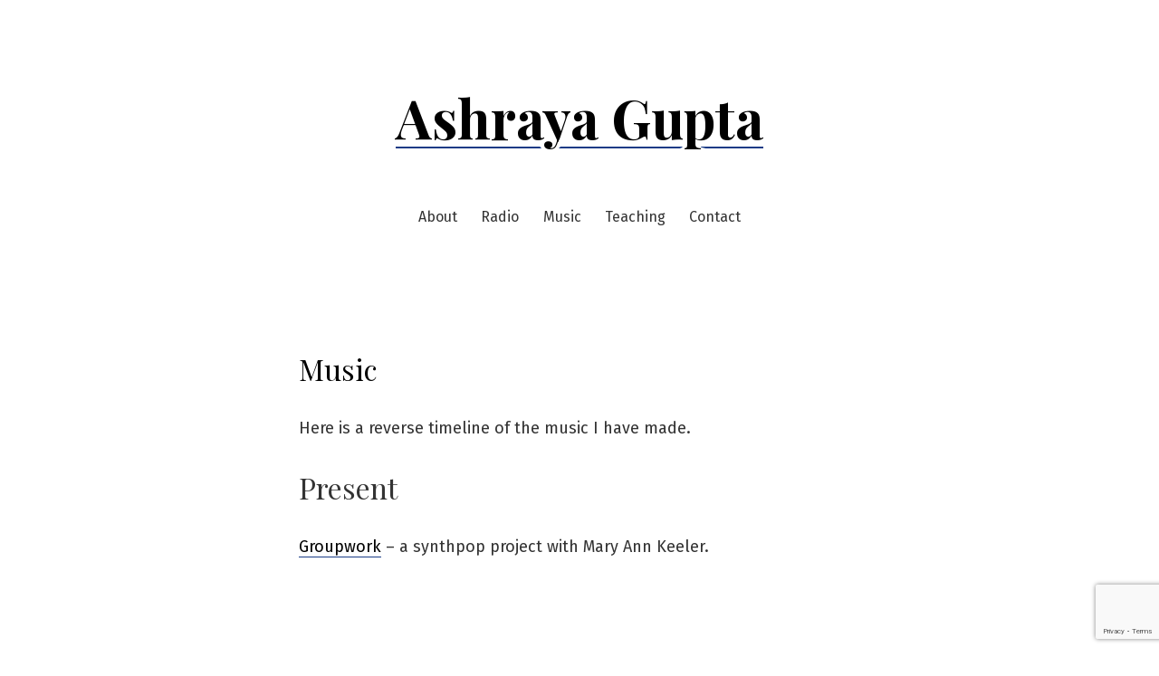

--- FILE ---
content_type: text/html; charset=utf-8
request_url: https://www.google.com/recaptcha/api2/anchor?ar=1&k=6LcFsBsdAAAAAIWZJ9B6zCZuIddEIMHHG7wjVSEF&co=aHR0cHM6Ly9hc2hyYXlhZ3VwdGEuY29tOjQ0Mw..&hl=en&v=N67nZn4AqZkNcbeMu4prBgzg&size=invisible&anchor-ms=20000&execute-ms=30000&cb=j1uv35yzio4m
body_size: 48600
content:
<!DOCTYPE HTML><html dir="ltr" lang="en"><head><meta http-equiv="Content-Type" content="text/html; charset=UTF-8">
<meta http-equiv="X-UA-Compatible" content="IE=edge">
<title>reCAPTCHA</title>
<style type="text/css">
/* cyrillic-ext */
@font-face {
  font-family: 'Roboto';
  font-style: normal;
  font-weight: 400;
  font-stretch: 100%;
  src: url(//fonts.gstatic.com/s/roboto/v48/KFO7CnqEu92Fr1ME7kSn66aGLdTylUAMa3GUBHMdazTgWw.woff2) format('woff2');
  unicode-range: U+0460-052F, U+1C80-1C8A, U+20B4, U+2DE0-2DFF, U+A640-A69F, U+FE2E-FE2F;
}
/* cyrillic */
@font-face {
  font-family: 'Roboto';
  font-style: normal;
  font-weight: 400;
  font-stretch: 100%;
  src: url(//fonts.gstatic.com/s/roboto/v48/KFO7CnqEu92Fr1ME7kSn66aGLdTylUAMa3iUBHMdazTgWw.woff2) format('woff2');
  unicode-range: U+0301, U+0400-045F, U+0490-0491, U+04B0-04B1, U+2116;
}
/* greek-ext */
@font-face {
  font-family: 'Roboto';
  font-style: normal;
  font-weight: 400;
  font-stretch: 100%;
  src: url(//fonts.gstatic.com/s/roboto/v48/KFO7CnqEu92Fr1ME7kSn66aGLdTylUAMa3CUBHMdazTgWw.woff2) format('woff2');
  unicode-range: U+1F00-1FFF;
}
/* greek */
@font-face {
  font-family: 'Roboto';
  font-style: normal;
  font-weight: 400;
  font-stretch: 100%;
  src: url(//fonts.gstatic.com/s/roboto/v48/KFO7CnqEu92Fr1ME7kSn66aGLdTylUAMa3-UBHMdazTgWw.woff2) format('woff2');
  unicode-range: U+0370-0377, U+037A-037F, U+0384-038A, U+038C, U+038E-03A1, U+03A3-03FF;
}
/* math */
@font-face {
  font-family: 'Roboto';
  font-style: normal;
  font-weight: 400;
  font-stretch: 100%;
  src: url(//fonts.gstatic.com/s/roboto/v48/KFO7CnqEu92Fr1ME7kSn66aGLdTylUAMawCUBHMdazTgWw.woff2) format('woff2');
  unicode-range: U+0302-0303, U+0305, U+0307-0308, U+0310, U+0312, U+0315, U+031A, U+0326-0327, U+032C, U+032F-0330, U+0332-0333, U+0338, U+033A, U+0346, U+034D, U+0391-03A1, U+03A3-03A9, U+03B1-03C9, U+03D1, U+03D5-03D6, U+03F0-03F1, U+03F4-03F5, U+2016-2017, U+2034-2038, U+203C, U+2040, U+2043, U+2047, U+2050, U+2057, U+205F, U+2070-2071, U+2074-208E, U+2090-209C, U+20D0-20DC, U+20E1, U+20E5-20EF, U+2100-2112, U+2114-2115, U+2117-2121, U+2123-214F, U+2190, U+2192, U+2194-21AE, U+21B0-21E5, U+21F1-21F2, U+21F4-2211, U+2213-2214, U+2216-22FF, U+2308-230B, U+2310, U+2319, U+231C-2321, U+2336-237A, U+237C, U+2395, U+239B-23B7, U+23D0, U+23DC-23E1, U+2474-2475, U+25AF, U+25B3, U+25B7, U+25BD, U+25C1, U+25CA, U+25CC, U+25FB, U+266D-266F, U+27C0-27FF, U+2900-2AFF, U+2B0E-2B11, U+2B30-2B4C, U+2BFE, U+3030, U+FF5B, U+FF5D, U+1D400-1D7FF, U+1EE00-1EEFF;
}
/* symbols */
@font-face {
  font-family: 'Roboto';
  font-style: normal;
  font-weight: 400;
  font-stretch: 100%;
  src: url(//fonts.gstatic.com/s/roboto/v48/KFO7CnqEu92Fr1ME7kSn66aGLdTylUAMaxKUBHMdazTgWw.woff2) format('woff2');
  unicode-range: U+0001-000C, U+000E-001F, U+007F-009F, U+20DD-20E0, U+20E2-20E4, U+2150-218F, U+2190, U+2192, U+2194-2199, U+21AF, U+21E6-21F0, U+21F3, U+2218-2219, U+2299, U+22C4-22C6, U+2300-243F, U+2440-244A, U+2460-24FF, U+25A0-27BF, U+2800-28FF, U+2921-2922, U+2981, U+29BF, U+29EB, U+2B00-2BFF, U+4DC0-4DFF, U+FFF9-FFFB, U+10140-1018E, U+10190-1019C, U+101A0, U+101D0-101FD, U+102E0-102FB, U+10E60-10E7E, U+1D2C0-1D2D3, U+1D2E0-1D37F, U+1F000-1F0FF, U+1F100-1F1AD, U+1F1E6-1F1FF, U+1F30D-1F30F, U+1F315, U+1F31C, U+1F31E, U+1F320-1F32C, U+1F336, U+1F378, U+1F37D, U+1F382, U+1F393-1F39F, U+1F3A7-1F3A8, U+1F3AC-1F3AF, U+1F3C2, U+1F3C4-1F3C6, U+1F3CA-1F3CE, U+1F3D4-1F3E0, U+1F3ED, U+1F3F1-1F3F3, U+1F3F5-1F3F7, U+1F408, U+1F415, U+1F41F, U+1F426, U+1F43F, U+1F441-1F442, U+1F444, U+1F446-1F449, U+1F44C-1F44E, U+1F453, U+1F46A, U+1F47D, U+1F4A3, U+1F4B0, U+1F4B3, U+1F4B9, U+1F4BB, U+1F4BF, U+1F4C8-1F4CB, U+1F4D6, U+1F4DA, U+1F4DF, U+1F4E3-1F4E6, U+1F4EA-1F4ED, U+1F4F7, U+1F4F9-1F4FB, U+1F4FD-1F4FE, U+1F503, U+1F507-1F50B, U+1F50D, U+1F512-1F513, U+1F53E-1F54A, U+1F54F-1F5FA, U+1F610, U+1F650-1F67F, U+1F687, U+1F68D, U+1F691, U+1F694, U+1F698, U+1F6AD, U+1F6B2, U+1F6B9-1F6BA, U+1F6BC, U+1F6C6-1F6CF, U+1F6D3-1F6D7, U+1F6E0-1F6EA, U+1F6F0-1F6F3, U+1F6F7-1F6FC, U+1F700-1F7FF, U+1F800-1F80B, U+1F810-1F847, U+1F850-1F859, U+1F860-1F887, U+1F890-1F8AD, U+1F8B0-1F8BB, U+1F8C0-1F8C1, U+1F900-1F90B, U+1F93B, U+1F946, U+1F984, U+1F996, U+1F9E9, U+1FA00-1FA6F, U+1FA70-1FA7C, U+1FA80-1FA89, U+1FA8F-1FAC6, U+1FACE-1FADC, U+1FADF-1FAE9, U+1FAF0-1FAF8, U+1FB00-1FBFF;
}
/* vietnamese */
@font-face {
  font-family: 'Roboto';
  font-style: normal;
  font-weight: 400;
  font-stretch: 100%;
  src: url(//fonts.gstatic.com/s/roboto/v48/KFO7CnqEu92Fr1ME7kSn66aGLdTylUAMa3OUBHMdazTgWw.woff2) format('woff2');
  unicode-range: U+0102-0103, U+0110-0111, U+0128-0129, U+0168-0169, U+01A0-01A1, U+01AF-01B0, U+0300-0301, U+0303-0304, U+0308-0309, U+0323, U+0329, U+1EA0-1EF9, U+20AB;
}
/* latin-ext */
@font-face {
  font-family: 'Roboto';
  font-style: normal;
  font-weight: 400;
  font-stretch: 100%;
  src: url(//fonts.gstatic.com/s/roboto/v48/KFO7CnqEu92Fr1ME7kSn66aGLdTylUAMa3KUBHMdazTgWw.woff2) format('woff2');
  unicode-range: U+0100-02BA, U+02BD-02C5, U+02C7-02CC, U+02CE-02D7, U+02DD-02FF, U+0304, U+0308, U+0329, U+1D00-1DBF, U+1E00-1E9F, U+1EF2-1EFF, U+2020, U+20A0-20AB, U+20AD-20C0, U+2113, U+2C60-2C7F, U+A720-A7FF;
}
/* latin */
@font-face {
  font-family: 'Roboto';
  font-style: normal;
  font-weight: 400;
  font-stretch: 100%;
  src: url(//fonts.gstatic.com/s/roboto/v48/KFO7CnqEu92Fr1ME7kSn66aGLdTylUAMa3yUBHMdazQ.woff2) format('woff2');
  unicode-range: U+0000-00FF, U+0131, U+0152-0153, U+02BB-02BC, U+02C6, U+02DA, U+02DC, U+0304, U+0308, U+0329, U+2000-206F, U+20AC, U+2122, U+2191, U+2193, U+2212, U+2215, U+FEFF, U+FFFD;
}
/* cyrillic-ext */
@font-face {
  font-family: 'Roboto';
  font-style: normal;
  font-weight: 500;
  font-stretch: 100%;
  src: url(//fonts.gstatic.com/s/roboto/v48/KFO7CnqEu92Fr1ME7kSn66aGLdTylUAMa3GUBHMdazTgWw.woff2) format('woff2');
  unicode-range: U+0460-052F, U+1C80-1C8A, U+20B4, U+2DE0-2DFF, U+A640-A69F, U+FE2E-FE2F;
}
/* cyrillic */
@font-face {
  font-family: 'Roboto';
  font-style: normal;
  font-weight: 500;
  font-stretch: 100%;
  src: url(//fonts.gstatic.com/s/roboto/v48/KFO7CnqEu92Fr1ME7kSn66aGLdTylUAMa3iUBHMdazTgWw.woff2) format('woff2');
  unicode-range: U+0301, U+0400-045F, U+0490-0491, U+04B0-04B1, U+2116;
}
/* greek-ext */
@font-face {
  font-family: 'Roboto';
  font-style: normal;
  font-weight: 500;
  font-stretch: 100%;
  src: url(//fonts.gstatic.com/s/roboto/v48/KFO7CnqEu92Fr1ME7kSn66aGLdTylUAMa3CUBHMdazTgWw.woff2) format('woff2');
  unicode-range: U+1F00-1FFF;
}
/* greek */
@font-face {
  font-family: 'Roboto';
  font-style: normal;
  font-weight: 500;
  font-stretch: 100%;
  src: url(//fonts.gstatic.com/s/roboto/v48/KFO7CnqEu92Fr1ME7kSn66aGLdTylUAMa3-UBHMdazTgWw.woff2) format('woff2');
  unicode-range: U+0370-0377, U+037A-037F, U+0384-038A, U+038C, U+038E-03A1, U+03A3-03FF;
}
/* math */
@font-face {
  font-family: 'Roboto';
  font-style: normal;
  font-weight: 500;
  font-stretch: 100%;
  src: url(//fonts.gstatic.com/s/roboto/v48/KFO7CnqEu92Fr1ME7kSn66aGLdTylUAMawCUBHMdazTgWw.woff2) format('woff2');
  unicode-range: U+0302-0303, U+0305, U+0307-0308, U+0310, U+0312, U+0315, U+031A, U+0326-0327, U+032C, U+032F-0330, U+0332-0333, U+0338, U+033A, U+0346, U+034D, U+0391-03A1, U+03A3-03A9, U+03B1-03C9, U+03D1, U+03D5-03D6, U+03F0-03F1, U+03F4-03F5, U+2016-2017, U+2034-2038, U+203C, U+2040, U+2043, U+2047, U+2050, U+2057, U+205F, U+2070-2071, U+2074-208E, U+2090-209C, U+20D0-20DC, U+20E1, U+20E5-20EF, U+2100-2112, U+2114-2115, U+2117-2121, U+2123-214F, U+2190, U+2192, U+2194-21AE, U+21B0-21E5, U+21F1-21F2, U+21F4-2211, U+2213-2214, U+2216-22FF, U+2308-230B, U+2310, U+2319, U+231C-2321, U+2336-237A, U+237C, U+2395, U+239B-23B7, U+23D0, U+23DC-23E1, U+2474-2475, U+25AF, U+25B3, U+25B7, U+25BD, U+25C1, U+25CA, U+25CC, U+25FB, U+266D-266F, U+27C0-27FF, U+2900-2AFF, U+2B0E-2B11, U+2B30-2B4C, U+2BFE, U+3030, U+FF5B, U+FF5D, U+1D400-1D7FF, U+1EE00-1EEFF;
}
/* symbols */
@font-face {
  font-family: 'Roboto';
  font-style: normal;
  font-weight: 500;
  font-stretch: 100%;
  src: url(//fonts.gstatic.com/s/roboto/v48/KFO7CnqEu92Fr1ME7kSn66aGLdTylUAMaxKUBHMdazTgWw.woff2) format('woff2');
  unicode-range: U+0001-000C, U+000E-001F, U+007F-009F, U+20DD-20E0, U+20E2-20E4, U+2150-218F, U+2190, U+2192, U+2194-2199, U+21AF, U+21E6-21F0, U+21F3, U+2218-2219, U+2299, U+22C4-22C6, U+2300-243F, U+2440-244A, U+2460-24FF, U+25A0-27BF, U+2800-28FF, U+2921-2922, U+2981, U+29BF, U+29EB, U+2B00-2BFF, U+4DC0-4DFF, U+FFF9-FFFB, U+10140-1018E, U+10190-1019C, U+101A0, U+101D0-101FD, U+102E0-102FB, U+10E60-10E7E, U+1D2C0-1D2D3, U+1D2E0-1D37F, U+1F000-1F0FF, U+1F100-1F1AD, U+1F1E6-1F1FF, U+1F30D-1F30F, U+1F315, U+1F31C, U+1F31E, U+1F320-1F32C, U+1F336, U+1F378, U+1F37D, U+1F382, U+1F393-1F39F, U+1F3A7-1F3A8, U+1F3AC-1F3AF, U+1F3C2, U+1F3C4-1F3C6, U+1F3CA-1F3CE, U+1F3D4-1F3E0, U+1F3ED, U+1F3F1-1F3F3, U+1F3F5-1F3F7, U+1F408, U+1F415, U+1F41F, U+1F426, U+1F43F, U+1F441-1F442, U+1F444, U+1F446-1F449, U+1F44C-1F44E, U+1F453, U+1F46A, U+1F47D, U+1F4A3, U+1F4B0, U+1F4B3, U+1F4B9, U+1F4BB, U+1F4BF, U+1F4C8-1F4CB, U+1F4D6, U+1F4DA, U+1F4DF, U+1F4E3-1F4E6, U+1F4EA-1F4ED, U+1F4F7, U+1F4F9-1F4FB, U+1F4FD-1F4FE, U+1F503, U+1F507-1F50B, U+1F50D, U+1F512-1F513, U+1F53E-1F54A, U+1F54F-1F5FA, U+1F610, U+1F650-1F67F, U+1F687, U+1F68D, U+1F691, U+1F694, U+1F698, U+1F6AD, U+1F6B2, U+1F6B9-1F6BA, U+1F6BC, U+1F6C6-1F6CF, U+1F6D3-1F6D7, U+1F6E0-1F6EA, U+1F6F0-1F6F3, U+1F6F7-1F6FC, U+1F700-1F7FF, U+1F800-1F80B, U+1F810-1F847, U+1F850-1F859, U+1F860-1F887, U+1F890-1F8AD, U+1F8B0-1F8BB, U+1F8C0-1F8C1, U+1F900-1F90B, U+1F93B, U+1F946, U+1F984, U+1F996, U+1F9E9, U+1FA00-1FA6F, U+1FA70-1FA7C, U+1FA80-1FA89, U+1FA8F-1FAC6, U+1FACE-1FADC, U+1FADF-1FAE9, U+1FAF0-1FAF8, U+1FB00-1FBFF;
}
/* vietnamese */
@font-face {
  font-family: 'Roboto';
  font-style: normal;
  font-weight: 500;
  font-stretch: 100%;
  src: url(//fonts.gstatic.com/s/roboto/v48/KFO7CnqEu92Fr1ME7kSn66aGLdTylUAMa3OUBHMdazTgWw.woff2) format('woff2');
  unicode-range: U+0102-0103, U+0110-0111, U+0128-0129, U+0168-0169, U+01A0-01A1, U+01AF-01B0, U+0300-0301, U+0303-0304, U+0308-0309, U+0323, U+0329, U+1EA0-1EF9, U+20AB;
}
/* latin-ext */
@font-face {
  font-family: 'Roboto';
  font-style: normal;
  font-weight: 500;
  font-stretch: 100%;
  src: url(//fonts.gstatic.com/s/roboto/v48/KFO7CnqEu92Fr1ME7kSn66aGLdTylUAMa3KUBHMdazTgWw.woff2) format('woff2');
  unicode-range: U+0100-02BA, U+02BD-02C5, U+02C7-02CC, U+02CE-02D7, U+02DD-02FF, U+0304, U+0308, U+0329, U+1D00-1DBF, U+1E00-1E9F, U+1EF2-1EFF, U+2020, U+20A0-20AB, U+20AD-20C0, U+2113, U+2C60-2C7F, U+A720-A7FF;
}
/* latin */
@font-face {
  font-family: 'Roboto';
  font-style: normal;
  font-weight: 500;
  font-stretch: 100%;
  src: url(//fonts.gstatic.com/s/roboto/v48/KFO7CnqEu92Fr1ME7kSn66aGLdTylUAMa3yUBHMdazQ.woff2) format('woff2');
  unicode-range: U+0000-00FF, U+0131, U+0152-0153, U+02BB-02BC, U+02C6, U+02DA, U+02DC, U+0304, U+0308, U+0329, U+2000-206F, U+20AC, U+2122, U+2191, U+2193, U+2212, U+2215, U+FEFF, U+FFFD;
}
/* cyrillic-ext */
@font-face {
  font-family: 'Roboto';
  font-style: normal;
  font-weight: 900;
  font-stretch: 100%;
  src: url(//fonts.gstatic.com/s/roboto/v48/KFO7CnqEu92Fr1ME7kSn66aGLdTylUAMa3GUBHMdazTgWw.woff2) format('woff2');
  unicode-range: U+0460-052F, U+1C80-1C8A, U+20B4, U+2DE0-2DFF, U+A640-A69F, U+FE2E-FE2F;
}
/* cyrillic */
@font-face {
  font-family: 'Roboto';
  font-style: normal;
  font-weight: 900;
  font-stretch: 100%;
  src: url(//fonts.gstatic.com/s/roboto/v48/KFO7CnqEu92Fr1ME7kSn66aGLdTylUAMa3iUBHMdazTgWw.woff2) format('woff2');
  unicode-range: U+0301, U+0400-045F, U+0490-0491, U+04B0-04B1, U+2116;
}
/* greek-ext */
@font-face {
  font-family: 'Roboto';
  font-style: normal;
  font-weight: 900;
  font-stretch: 100%;
  src: url(//fonts.gstatic.com/s/roboto/v48/KFO7CnqEu92Fr1ME7kSn66aGLdTylUAMa3CUBHMdazTgWw.woff2) format('woff2');
  unicode-range: U+1F00-1FFF;
}
/* greek */
@font-face {
  font-family: 'Roboto';
  font-style: normal;
  font-weight: 900;
  font-stretch: 100%;
  src: url(//fonts.gstatic.com/s/roboto/v48/KFO7CnqEu92Fr1ME7kSn66aGLdTylUAMa3-UBHMdazTgWw.woff2) format('woff2');
  unicode-range: U+0370-0377, U+037A-037F, U+0384-038A, U+038C, U+038E-03A1, U+03A3-03FF;
}
/* math */
@font-face {
  font-family: 'Roboto';
  font-style: normal;
  font-weight: 900;
  font-stretch: 100%;
  src: url(//fonts.gstatic.com/s/roboto/v48/KFO7CnqEu92Fr1ME7kSn66aGLdTylUAMawCUBHMdazTgWw.woff2) format('woff2');
  unicode-range: U+0302-0303, U+0305, U+0307-0308, U+0310, U+0312, U+0315, U+031A, U+0326-0327, U+032C, U+032F-0330, U+0332-0333, U+0338, U+033A, U+0346, U+034D, U+0391-03A1, U+03A3-03A9, U+03B1-03C9, U+03D1, U+03D5-03D6, U+03F0-03F1, U+03F4-03F5, U+2016-2017, U+2034-2038, U+203C, U+2040, U+2043, U+2047, U+2050, U+2057, U+205F, U+2070-2071, U+2074-208E, U+2090-209C, U+20D0-20DC, U+20E1, U+20E5-20EF, U+2100-2112, U+2114-2115, U+2117-2121, U+2123-214F, U+2190, U+2192, U+2194-21AE, U+21B0-21E5, U+21F1-21F2, U+21F4-2211, U+2213-2214, U+2216-22FF, U+2308-230B, U+2310, U+2319, U+231C-2321, U+2336-237A, U+237C, U+2395, U+239B-23B7, U+23D0, U+23DC-23E1, U+2474-2475, U+25AF, U+25B3, U+25B7, U+25BD, U+25C1, U+25CA, U+25CC, U+25FB, U+266D-266F, U+27C0-27FF, U+2900-2AFF, U+2B0E-2B11, U+2B30-2B4C, U+2BFE, U+3030, U+FF5B, U+FF5D, U+1D400-1D7FF, U+1EE00-1EEFF;
}
/* symbols */
@font-face {
  font-family: 'Roboto';
  font-style: normal;
  font-weight: 900;
  font-stretch: 100%;
  src: url(//fonts.gstatic.com/s/roboto/v48/KFO7CnqEu92Fr1ME7kSn66aGLdTylUAMaxKUBHMdazTgWw.woff2) format('woff2');
  unicode-range: U+0001-000C, U+000E-001F, U+007F-009F, U+20DD-20E0, U+20E2-20E4, U+2150-218F, U+2190, U+2192, U+2194-2199, U+21AF, U+21E6-21F0, U+21F3, U+2218-2219, U+2299, U+22C4-22C6, U+2300-243F, U+2440-244A, U+2460-24FF, U+25A0-27BF, U+2800-28FF, U+2921-2922, U+2981, U+29BF, U+29EB, U+2B00-2BFF, U+4DC0-4DFF, U+FFF9-FFFB, U+10140-1018E, U+10190-1019C, U+101A0, U+101D0-101FD, U+102E0-102FB, U+10E60-10E7E, U+1D2C0-1D2D3, U+1D2E0-1D37F, U+1F000-1F0FF, U+1F100-1F1AD, U+1F1E6-1F1FF, U+1F30D-1F30F, U+1F315, U+1F31C, U+1F31E, U+1F320-1F32C, U+1F336, U+1F378, U+1F37D, U+1F382, U+1F393-1F39F, U+1F3A7-1F3A8, U+1F3AC-1F3AF, U+1F3C2, U+1F3C4-1F3C6, U+1F3CA-1F3CE, U+1F3D4-1F3E0, U+1F3ED, U+1F3F1-1F3F3, U+1F3F5-1F3F7, U+1F408, U+1F415, U+1F41F, U+1F426, U+1F43F, U+1F441-1F442, U+1F444, U+1F446-1F449, U+1F44C-1F44E, U+1F453, U+1F46A, U+1F47D, U+1F4A3, U+1F4B0, U+1F4B3, U+1F4B9, U+1F4BB, U+1F4BF, U+1F4C8-1F4CB, U+1F4D6, U+1F4DA, U+1F4DF, U+1F4E3-1F4E6, U+1F4EA-1F4ED, U+1F4F7, U+1F4F9-1F4FB, U+1F4FD-1F4FE, U+1F503, U+1F507-1F50B, U+1F50D, U+1F512-1F513, U+1F53E-1F54A, U+1F54F-1F5FA, U+1F610, U+1F650-1F67F, U+1F687, U+1F68D, U+1F691, U+1F694, U+1F698, U+1F6AD, U+1F6B2, U+1F6B9-1F6BA, U+1F6BC, U+1F6C6-1F6CF, U+1F6D3-1F6D7, U+1F6E0-1F6EA, U+1F6F0-1F6F3, U+1F6F7-1F6FC, U+1F700-1F7FF, U+1F800-1F80B, U+1F810-1F847, U+1F850-1F859, U+1F860-1F887, U+1F890-1F8AD, U+1F8B0-1F8BB, U+1F8C0-1F8C1, U+1F900-1F90B, U+1F93B, U+1F946, U+1F984, U+1F996, U+1F9E9, U+1FA00-1FA6F, U+1FA70-1FA7C, U+1FA80-1FA89, U+1FA8F-1FAC6, U+1FACE-1FADC, U+1FADF-1FAE9, U+1FAF0-1FAF8, U+1FB00-1FBFF;
}
/* vietnamese */
@font-face {
  font-family: 'Roboto';
  font-style: normal;
  font-weight: 900;
  font-stretch: 100%;
  src: url(//fonts.gstatic.com/s/roboto/v48/KFO7CnqEu92Fr1ME7kSn66aGLdTylUAMa3OUBHMdazTgWw.woff2) format('woff2');
  unicode-range: U+0102-0103, U+0110-0111, U+0128-0129, U+0168-0169, U+01A0-01A1, U+01AF-01B0, U+0300-0301, U+0303-0304, U+0308-0309, U+0323, U+0329, U+1EA0-1EF9, U+20AB;
}
/* latin-ext */
@font-face {
  font-family: 'Roboto';
  font-style: normal;
  font-weight: 900;
  font-stretch: 100%;
  src: url(//fonts.gstatic.com/s/roboto/v48/KFO7CnqEu92Fr1ME7kSn66aGLdTylUAMa3KUBHMdazTgWw.woff2) format('woff2');
  unicode-range: U+0100-02BA, U+02BD-02C5, U+02C7-02CC, U+02CE-02D7, U+02DD-02FF, U+0304, U+0308, U+0329, U+1D00-1DBF, U+1E00-1E9F, U+1EF2-1EFF, U+2020, U+20A0-20AB, U+20AD-20C0, U+2113, U+2C60-2C7F, U+A720-A7FF;
}
/* latin */
@font-face {
  font-family: 'Roboto';
  font-style: normal;
  font-weight: 900;
  font-stretch: 100%;
  src: url(//fonts.gstatic.com/s/roboto/v48/KFO7CnqEu92Fr1ME7kSn66aGLdTylUAMa3yUBHMdazQ.woff2) format('woff2');
  unicode-range: U+0000-00FF, U+0131, U+0152-0153, U+02BB-02BC, U+02C6, U+02DA, U+02DC, U+0304, U+0308, U+0329, U+2000-206F, U+20AC, U+2122, U+2191, U+2193, U+2212, U+2215, U+FEFF, U+FFFD;
}

</style>
<link rel="stylesheet" type="text/css" href="https://www.gstatic.com/recaptcha/releases/N67nZn4AqZkNcbeMu4prBgzg/styles__ltr.css">
<script nonce="KXweLsMw56WJaVB_YutlsQ" type="text/javascript">window['__recaptcha_api'] = 'https://www.google.com/recaptcha/api2/';</script>
<script type="text/javascript" src="https://www.gstatic.com/recaptcha/releases/N67nZn4AqZkNcbeMu4prBgzg/recaptcha__en.js" nonce="KXweLsMw56WJaVB_YutlsQ">
      
    </script></head>
<body><div id="rc-anchor-alert" class="rc-anchor-alert"></div>
<input type="hidden" id="recaptcha-token" value="[base64]">
<script type="text/javascript" nonce="KXweLsMw56WJaVB_YutlsQ">
      recaptcha.anchor.Main.init("[\x22ainput\x22,[\x22bgdata\x22,\x22\x22,\[base64]/[base64]/[base64]/[base64]/[base64]/[base64]/KGcoTywyNTMsTy5PKSxVRyhPLEMpKTpnKE8sMjUzLEMpLE8pKSxsKSksTykpfSxieT1mdW5jdGlvbihDLE8sdSxsKXtmb3IobD0odT1SKEMpLDApO08+MDtPLS0pbD1sPDw4fFooQyk7ZyhDLHUsbCl9LFVHPWZ1bmN0aW9uKEMsTyl7Qy5pLmxlbmd0aD4xMDQ/[base64]/[base64]/[base64]/[base64]/[base64]/[base64]/[base64]\\u003d\x22,\[base64]\x22,\x22RWdxw7vCjWYpw4LCnGDDkcKQwrYZAMKEwq1WX8OiHwfDsz1BwqFQw7UZwq/CkjrDssKJOFvDoiTDmQ7DogPCnE5rwqwlUWfCi3zCqGslNsKCw5DDpsKfAyDDtFRww4vDh8O5wqNgI2zDuMKUfsKQLMOkwpd7ECjCt8KzYDvDjsK1C2hRUsO9w5HChAvCm8KHw7nChCnCghoew5nDusKuUsKUw43CnsK+w7nCgG/DkwInFcOCGV/CpH7DmVI9GMKXFBsdw7ttPitbKMOxwpXCtcKyRcKqw5vDsGAEwqQawpjClhnDgsOEwppiwrTDpQzDgxTDrFl8XMOwP0rCnB7Djz/CvcOOw7ghw6/CpcOWOgPDviVMw494S8KVHkjDuz0ef3TDm8KWd0xQwp9Cw4tzwqUlwpVke8KSFMOMw4g3wpQqNMKFbMOVwo8/w6HDt2p1wpxdwrHDicKkw7DCqTt7w4DCnsOJPcKSw57CjcOJw6YccCk9PsOFUsOvDDcTwoQiN8O0wqHDlgEqCTPCicK4wqBDDsKkclXDu8KKHHhewqx7w77DnlTChmp0FhrCs8KwNcKKwr4sdARdGx4uR8KAw7lbMsOhLcKJTTxaw77DssKvwrYIJnTCrh/[base64]/CnD7Cl8KUKxbDsiPDs31kw4/DgQkEwokvw4zDtU3Ds19YblPCqGM0wpTDilfDu8OGe17Ds3RIwrp8KUnCo8Kaw65dw6TCshYgORUJwokCe8ONEULCnsO2w7IOdsKAFMKDw68ewrpawrdew6bCjMKpTjfCmR7Co8Ouf8K2w78fw5PCgsOFw7vDvzLChVLDtz0uOcK0wrQlwo4ow6dCcMO7WcO4wp/DtsOxQh/Ct3XDi8Opw4TCgmbCocKcwqhFwqVUwqEhwotqc8OBU0rCosOta3R9NMK1w4pYf1Mbw5EwwqLDlVVde8Ojwqw7w5d/[base64]/DuH4CwqPDnTPCgcOlBTdCYj/DiGvCklo0K1xvw6DDhcKowo3DusK7HsO3GGUkw71Bw7Blw5jDlsK2w7t9GcOBXVdqF8Kjw4c/[base64]/w6TCiMKYw4FEwos2NgFMd8KNw4Nqwo1JaXvDt8KjBDcww4UmEhnCicOHwoxFX8KqwpvDr0EhwrtXw6/CpmPDkFdLw4LDi0weKH5DOylWUcKFwoQdwoE1QcOowp0Iw4V/SjXCqsKQwotsw7RCIcONwpLDtgwHwqbDgFHDgD9fG2Msw7lURcKtXcKnw7oYw5cKFcKkw7/CsH/DnRbDrcOxwp3Cn8OZW1nDr3PCpn9pw6lXwptmbyt4wozDtcK4e3lYf8K6w5lxbiAVwqB4QmrCuRwKasOnwrJywp5LIsK/VMKVcUArw5bCrltOJTdmb8O4w7xAesK/w5rDpX0nw7nDkcOBw5NqwpdqwoHDm8OnwrnCkMODT0nDjcKVwpdMwoRYwrVMwp4iZsK1XcOtw4Inw6o/NkfCokDCtMKtZsOnbw0owqsUJMKjDBnCqBBRRsOrBcKsT8KTQ8OGw5nDqMOnw5HCisKoAMKXc8OWw6vCiEAwwpTDly7DpMKLahbCm0Qia8OnAcOww5TChREiO8KLEcOTw4d/dMOxCxYhBH/CqywLw4XDuMKOwrA/wo8xBgBqHTHCnhPDt8K7w6MFYWRFwpTDrh3DskdhaxRaKcOxwo4UFh9pNsO2w6fDmcO7dMKmw7xKFUQEPMOpw5ADI8KSw7jDpsOTAMOCDiBSwrnDoE3DpMOdJB7CiMOPfn8Pw4/Ds0fDj2zDgV87wrFDwo4gw69NwofCiC/[base64]/CqcOLwrFkw5fDosOSw7TDll8Qw5zDusOww6gpwoDCpXxBwqZLLMKTwo/DnMKdFDzDtcOCwpxOfcOdQ8O6wpfDg2LDrDYQwqTDtEBWw5hVMMOXwoA0G8KUaMOtPmVFw6xTZMO7ecKoM8KmXcKXVMKcTDVhwrVCwqLCu8OOworCucOiDsKZfMK+E8OFwojDnxBvNsOzYsOfHsOzwqhFw4bDu1/DmCsDwpgvZCrDuAVYHg/[base64]/[base64]/CpMOKBRklwqzDg8KBw7rCisOFJz3ClcKcEkzCuz/[base64]/wrvDlWjCsMO8A1bChcKww516w55DAmtsc3DCmXZOwo3CvsKVUHUUwqHCkwPDsAITUsKtc0ltRBU/NMOuWXd5IsO5dcOCHmzCn8OKT1XDisKxwohxeVPDucKAwrTDhmjDtX/Cp0Vcw7/Dv8KsNMOYccKaU3vDrcOfbsOBwpjCnDfCiyJkwpHCscKVw47CpmPDmjTDm8OeFcK5PkxdBMKSw7fDm8K4wrU0w4PDh8OeesOfwqE1wpJFUz3DpcO2w7MzXnB1wqJyagPCnzzDuQ/CoCkMw7EcU8Kuw73CohRGw75hNnrCsTvCmMKkFnl8w7s9d8Kuwo1oScKew4AxEl3ComnDjx9mw6jDuMKNw4EZw7N8Ai7DtMKDw7/[base64]/Ch1/[base64]/DsggFwq7Di8OIHsKywqs/OcOdc8K+UMKGQEoxShBhaiTCtVhQwqVVw5bDkENCf8K0w5/[base64]/CjA4zdcK+wp3Di8Kaw7XDlEnCkGF3XMOtJcK5G8K4woTDs8KGUForwpjDncK8JUwtasK9BC7DujslwoVfA1ZNdsKrRmTDil/Cu8O1EcOjcyPCpnkkRcKcfcKEw5LCn1RFI8OPwoDChcKZw7vDthkJw7tYH8Osw4oVLnbDug99FHABw65cwogjS8O/GBRaZcKbWWrDtQsLP8O3w64hw53CscONcMKZw6bDmMOtwpcYRi3DpcKzw7PClE/Col4+wqEuw5B9w7zDjVTCqsOEHMK7w4kMFMK3NMKVwqlmKMOhw61dw7bDncKmw7HClAvCm0VsUsKow7omAT/Cj8KaIMKcA8OJdx5OCm/ChcOoCDoGSsOvZcOkw69bNVrDiHUACiUtw59cw747VsK4ZMKXwqjDrSbCpWJcdk/[base64]/DllYPbsKvKF7DnSHCvV3ChlZEGMOadcKOw63CpsOnw4XDpMKSG8OYw43CimvDqUvDsTh1woRvwpNbwrh2ecKEw67DkcOKXsK5wqvCnXPDssOsLcOdwojCnMKuw67ChMKEwrlPw5QkwoJbYnLDgQfDhiRWYsKpS8ObRMKhw6vChx9Aw7wKUBjCjEcYw5kwUx/DjsKEw5nDocKowrPDngFpw7TCv8ODJMOxw4pSw4A3LcKhw7RMJsK0w4bDlAfCiMKIwojDgSo0IsOMwp5GIGvDlsOMNh/DncObBQZpbTrClnHCslc3wqcNcMOaV8Orw5rDisK0BRrCp8OPwpHDiMOhw4FWw50GZMKNwpLDh8Kbw6jCgRfCisKbfl9FEE/CgcOBwpIdXAo7wp/Dv1lUVMKqw6c2U8O3Wg3ChWzCunrDhhINKy/[base64]/[base64]/J8KRfcO8wqx/[base64]/DhA3DqcOPw5nDl8KtHcKBZDY7UC7DvMOOLwfDiggGwpXCgi1XwolqREN2YTVLwofCpcKQfTomwpDCl1hPw54dwrTCj8OBPw7Dp8KrwpHCpz/DjjxfwpXDj8KEEsKcw4rCisKQw5IBwppYMcKaEsK6AMKTwqDChMKsw6PDt2nCqy/[base64]/DjsO4B8OiZMKewqTCmx3DmEo6w5PCgT3DvQw5wpLChCxTwqV+Xj4Ww6QxwrgKOn/[base64]/[base64]/DjcKsJ8KVw5ZzwqZpTiBYwovClzjDvBg1w5ttw68bBsOcwoBGQnnCgsKTOUJvw6vDqsK/wo7DhsKxwrfCqVPDvAvCjnfDhXLDlcKoeEnCr3kcIcK/w4Jaw7PCjQHDs8OcP0DDl2rDi8OUQMOTFMKLw5rClXBkw4sfwotaKsO0wpVJwpLCpmvDm8KTOUTCjisQbcO7FHHDogs5GE1fQsKywrTCkMOaw7l/MHPDjMKmQR1ow7BaMUHDnW3DkMKyHcKZQsOSH8K6w6/CiSLDj33Ch8KDw6RBwohaOcK6wqbCtwnDtEjDvAnDk07DkRnDhETDnxMZXUXDhz09alB3bcKhIBfDiMOSwqXDjMKRwp9Ww7QXw7fDsGXCpz4oVMKCZR0cVFzCgMOfIEDDucOTwr/[base64]/[base64]/[base64]/Coj54H1xXwowyVETDm2U/[base64]/Dp8KlwrFzIMKfwpUDwozCkhglaV8rV8ORwr3DqsKSwp7Cl8OPL3kxUFRjJsKEwpJtw4pHwrvDs8Odw7/DsklTw51swrjDu8OFw5LDkMKiJRAPwrkUF0ctwrDDsQFYwqFMw4XDvcKiwqdFH2YxLMOCw7BjwpQ4YilzUsOEw7dTT3U+ITjDnGzDqygnw4/ComTDh8O3Y0htecKSwofDhiLDvyp8EjzDpcO2wpMbwq0FZsKaw7nDuMOawrfCocObw6/CocOnLsKCwqbDgDLDv8K6w6ZTI8KwPW4pwpLCiMO0wojCgiTDoD5Jw6PDlwwDw55+wrnChsOoMVLCvMO/woZ8wqHCqVMDZTjCnEfDncKNw5vDuMKiDsK7wqdLCsOIw4TCt8OefBHDhm/Cu0l+wrXDhVXDpcKmDzQFDVDCkMO6ZMKeZELCsizCp8Krwr9bwr3CoSPDvWh/w43DmmDCtCrDpsKQWMKNwqvCgVISGzLDtHUTXsO+TsOkCF8wHzrDpRY2RmDCoQEkw7RcwoXChMO0ScOXw4PCnsOZw4/DoWFOB8O1XnHCql0lw6LCg8KQSFE9YsKZwpQ1w4AoKh/CncK1TcKBFFvCj0jCo8Kdw4FVakc7Ww5fwoJkw7ttwrXDn8OYw7DCiCHDrBlpUcKow74IEB/ChMOEwoBmAAtrw6MGLcKGLQ7CsVQaw6fDmjXCuVEXckE3OA3CtxBpwpHCrMOZJhF6ZcKBwqRIXcKZw6nDmW0oFXAvccOMb8O1wq7DgsOWw5USw57DqjPDjMKQwrgYw5VBw4wCcm7Ds2Mvw4bCqk/DhsKITcK8woo4wozCrsKkZ8OnacKvwo9/SljCvQRQHMKfeMOiNMKhwps1MU/CtcOiaMKSw7HDpcO1wpQpOSFlw5/CssKvD8Ozwq0BQkDCuijCkMOfe8OeH2JOw4nDrcKpw60QYMOFwrpkHcO0w6tvBMK9w5tpcMKFQgprwqB3w4LCpMKVwqTCuMOrTsO/[base64]/[base64]/[base64]/[base64]/DlsKvwqksGMOmwqzCmhtdwqzCvnfDk2rDuMKLw5l2wrYNJ0BqwrNPMMKQwpwwTyTCtgrCpllQw7dtwrF7PEjDsTDDiMKzwqA7CMOCw6zDp8OvU35ew5w7XS0aw7wFJcKqw5xrwoR4wpAxVcOCCMKJwr1ZfBVlLlPChxJvCWnDmsKTCcK9YsOsK8KYWHYQw5pAcD3DiS/[base64]/[base64]/DhsKCw4fDlMOYwoTCo8KXwrRvw519w5XDvVRxwq7DmE4zw5HDkMKGwoROw5vCqTx9wrfCmU/DgsKJwoIpw7gef8ObEC5swrLDhxLDpFvDmlHDo37Cq8KcCHt4wqksw6/CrDfCs8Krw74iwpIyIMODw5fDvMKTwrXDpRIXwoLDoMOnEl05wpvCo3tJZlEsw73Ct2NIGDfCn3vCvk/CksK/wprDrVHCtiPCjsKaKmRmwojDosKLwpfDusKKOsKcwq4vFizDmDgHwoTDhHkVeMKeZcKAUDjCm8OxEMO9VcK9w55Cw4/Cj2bCrMKUdMKxY8OmwqkrL8O7w7dDwrPDqcO/Xm0NSsKmw6hDX8KafXrDgcObwpxUb8O3w4/CmFrCil84wqcEwqt4UcKaU8OXMxvDhHZaW8Kaw4vDucKzw6XDmcKUw7nCmXbCpHbCp8OlwpDDhMKqwqzClzTDpcOGN8KveSfDkcOKwovCr8OMw5PCosKFwoAjMsOPwr89RlUKw7ENw78YMcKGw5bDh3/ClcOmwpXCs8OZSgJyw5xAwqTCssKjw74RMcKSQG7Dt8Ocw6HCj8O/w5PDkSjDpS3CksOlw6HDtcOnwr4CwpNgMMKPwpkKwq5/RMObwo4bUMKIwplcZMKCwo57w55rw5HCvi/[base64]/woEww5HDhWVeFsKuLsKIFMK4Xg95E8KyVsOqw6VhHCTDtWDCs8KvXHBhEwBKwpwzCMKQwrxNwp7Ci0Frw4fDuBTDuMO1w6XDr1LDkj7DgTdQwp/DpzZ1GcOMeGXDlSfCqsK3w4gbCx56w7A8dMOiScKVIUQFJhjCnUnCocKEHcOAdMOWQizCsMK2Z8OFTGvCvTDCsMOEBMOpwqPDgRkIcRs2wqzDjsKqw5XDoMOHw5PCkcKlbQ4pw6/[base64]/w74jS27DtMOZVExwMiFgwp3Dg25Vw7DChcK8ecKFOElxw7M4GMKew7nCi8K2wqrCmsOkSXR/AgptJnw+wpbDkVhOUMO4woE7wqtKFsK0QcKUFMKJw5LDsMKFbcOXwqnCpcKIw4pKw5RtwrE9F8KhVjx2w6fCkMOIwrXDgMONwoTDuVbCoHDDhMKUwolGwovCmcKaTsK+wo5qUsOaw5nChDYQO8KPwpIHw44YwrTDncKjwoBgDsKRZsKzwprDiw/Ch23Ds1hGQgMMNG3ChsK8BsOpI0pJOgrDpCBiKAEXw619V0zDqTY6eB/DrA16woZWwqptPcOUQ8OpwpLDr8ORbcKgw4sbOSw7ScOLwr/[base64]/KkBywrbCrsKKw5LDlMKlw6zDjUoSMMOTworCicOAPmxlwoXDikZhw6/DoGd2w5nDtMO6AkzDg0/CusOKOWV9wpXCu8ODw7B2wrXCucOXwqpQw4fCnsOEN3FzMid+DsO4w5fDqWFvw6ExPHzDlMOdXMO9KMOZVylDwrnDqUBYwrbCq27Dj8O0wq4mQsOcwqxjQMK7b8KJw5kCw47DlsOWaxrCkcKnw5HCjsOHwp7Ck8Kvcx0Zw5AMVkXDsMKVwp/[base64]/DkGZNJ8KqwoHDrcO1woQxw5t0woLDsMKVwqLCg8OGP8KKwo3DscOUwrNaQybDjcKjw6vCucKBCEjDlcKAwoLDlsKtflPDiRZ/wplveMO/wpzDoRIYw4cNAcK/[base64]/DvAzCg8K8wrTCscOuR8O/YDvCs3RpwqjDpxLDoMO0w79KwpLDhcKBYR3DlzBpwq7DqwM7XD3DjsK5wpwgw4PChzhmDsOBw6xNwrbDl8KCwrvDiHwEw6vCksK/wq5fwqZcHsOGw7rCqsK4EsOlD8KUwo7Cp8K7wqJ7woLCjcOaw4JzfcKtVsOCLcObw5bCrkDDm8O/OiDDnn/[base64]/Cih9KGDrDh8O4wrwsOkYKL8Kdw73DqBnCkjQKZzrDmsK+w7DCssOVesOiw6HCvhMNw6NWWn4sJEnDicOoacOew6taw7XDlhrDnmHDmVVWecK1Zn0mZnJUecK+NcOew77CrnjChMKlw6hrw5PDhAzDvsOFWcODIcODKVRsfWQLw5IcQF/CtMKbfGk4w4rDgnBjRcOwc2HDqhLCrktxI8OxHXPDmcKMwrbDhXNVwq/CkQ02E8OENVMPdXDCg8O1wpJkfzDDksONw7bCscKiw7wtwqXDtsOZw5bDvX3Dr8KHw5rDmi7CjcK5w47CoMO7BG/CtcKSKsOFwpRse8KMGMKBMMKNPls1wqpgTsOPHjPDsXDDtyDCu8O0O07ChBrCr8KZwoXDvXvDnsOYwqtUalI/wq8qw4NDwqnDhsOCdsK0dcKHeg/DqsKqVMODEAsIw4/Co8K1wrXCvcOEw57Du8KJw69Swq3Ck8ONasKxPMOaw5Zswo1qwpY2CnvDs8O3aMOtw6ccw4hEwqQXKABDw5Zhw410DsOTAmhDwrbDtMOBw63DvMK1dhzDiwPDkQvDn3fCvMKNOcO+MjnDlMOEHsK3w7FhIRbDjlLDujvChA8BwoDCsSgTwpfCosKDwrNwwqJrMn/Di8KNwpE+OS8aT8KVw6jDocK6HMOjJMKfwqYnDsOxw4XDk8KoLAAqw5DCqisQaw9UwrjCr8ODOsKwRCnCvAh/wqhkYRDCiMO9w5VPTT5GOsONwpUOS8KYLcKCwrpNw5RHRhjCjkxowpHCqsKwbnsgw6Uywo4wTsOiwqDCv1/DssOqf8OMwoXCrhRULwbDjMOuwq/Clm/DkTRmw6hPN0HDmMOCwpweX8OrMMKXIEZRw6/DlVQew4hDIUTDrcKaWnN6wp5/w73Ck8OBw6ASwrbCkcOkScKDw4YSTAVyEAtpYMOCDcK3wrQYwokqw5xAesOfeS1iJhA0w7nDqhTDnMOgLA8mWEkYw4HDpGF+YgRhN2fDl1HCiCs0R1gWwrDDhlPCvyteemJWSV8rOsKCw7gsYy/CucKowrMLw5AMYsOtLMKBMTRrLMOnwq5cwr4Uw7zCm8OdZsOkMWbCncOdOMK+wrPCgzxKw4TDkxHCph/Ck8OFw4nDjMOtwqsXw6FqCyVdwqVxeEFBwpPDp8OONsKVwojCjMKMw5ggAsKaKCxAw4E5DMKZw4UCwpZbR8OnwrVCw7Y5w5nCjcOED17DhR/Cs8OEw5jCo317DMOTw7/[base64]/CizrCqMKhV8KXw7fCm8O8SUnCgsO6w6w7J8OIw5XDnmfDqcKxE1rCiG/DjR7CqUrCjsOYw55ow4TCmijCoXkTwpsrw7hsdsK0I8Kawq10woBQw6zCtGnDizINw5vDnnrCjHDDkGgywrTDjMKQw4R1bR/DhyDCqsOsw6Qdw6zCosKIwoLCqBvCp8OkwoLCscOcw7ZNVQfCiX/CuzNdI2rDmm4cw4wEw6vCjFjCl2TCrcOtwr7CpRp3wpLCp8K2w4gmWMOVw65IKXfCg0c8S8OOw7sLw5HDscOww7/Dn8K1A3PDs8OgwqvClgbCu8KqOMKnwpvDicKiw4zDtAtAMcOjdWp/wr18wpZuw5Elw7BcwqjDhW4UI8OAwoBKw4Z0G2EiwrvDhi/CvsKnwrDCn2PDkcOVw6bCrMOOb10QIRFmb3g/CMKEw4rDvMKXw5pSAGIQF8KuwpAOenPDgwpCXEjCp3pfdQsowq3DkMKENx9Ow7Z2w6t1wprDunvDqcK+DnLDo8K1w4tfwr5GwpkZw4/Djz9nGcOAYcKuwoMHw7BkC8OKRzUqJ2PCsS/[base64]/[base64]/Dr8OBcsOawodWBBLCk0jCgsKiSMOBw7fDk8K5wo3Cu8OhwrXCuklKwo8kVk7ChV92UGjDnBjCgcKhw6LDj0IJw7Jaw4wdwr49ZMKKVcOzACfCmcKqw4tIMRJkdMOdCDYPe8Kwwrccb8OwAcKGKsKeZ17DonxfbMKNw4dBw57DjMK4wq/ChsKoV393wpgcb8K3wpjDu8K6B8K/LcKsw5Rkw5xLwqvDgH7CrsKeH0Y1bD3DgU/[base64]/[base64]/CqENbwoM6wpTCoGvDgixMw6tPwoXCoV/CtcK6bMKFwrnCgyFrwrHCtHJWdcK/WFM8w5V0w6UNwo5HwrI0c8KwJ8KMUsOua8KxKcOkwrfCq37CmAfCoMK/wqvDn8OSWTnDgjw4wrfCu8KJwrHDjcKITwhGwq4FwrLCum5+CcKaw4vDlQpOwoh6w5EYc8KSwqvDjG42XmtAbsK1M8OawrRnH8O0QinDrcKKPsOJMMOIwrkpX8OofMOyw49HUizCninDhBZlw4t+Qk/DjMK5c8OFwopqYsKgeMKQDnTCj8KXVMK5w7XCpMKZGEoXwotHwo/CrGF0wqHCoBdDwpzDnMKjR30zEx9WEsOQCj/Dlzt7X01/[base64]/DkMO5wqo0ZcKowrzCjMK0w4MaZcKcwrPDu8KkfsOERMOJw51PRyN8wo3Cll/DusOSAMOXw5wOw7FZQcOlLcOIwpY2wp8IEi3CvhV3w4vCkBlVw7oAYzvCrsK7w7TCl1LCgDttZMOAUx/CpcOfwoPCocO5woXDs14fO8KHwpkpcDjDjcOOwoUcFBYrw57ClsKACMOvw55UczbDqcK8wqRlw7lMV8KZwofDoMOawp/[base64]/DkjkuUMKWw6XDhcOpw7sZWnXDoijDm8OpRUvDnx55XsKHDDjDmcOUWsOSA8OWwqdvPsO/w73Dt8OWwpPDhihYIivDtwdTw5I0w4YhbsKnwqDCpcKOw4g4w63Cpw1ew7fCh8KVw6nDvzUyw5dEw4Z7CsKuw7DCsT/Cqk7ChMODA8OOw4PDt8KSVsOTwrfCncOQw4Y+w5lhRFTDl8KhST00wqDClMOWwovDhMK0wpoTwonDtcOEwrAnwrrCrsOzwpfCgMOubDkdTCbDu8K8QMKhcn/CtScLNQTCjDtMwoDCtDPCnsKVwrkHw7pGYR1JIMKtw7Z/WkBiwqvCu28+w63DmMOxWhlswroVw7jDlMOwHsOIw4XDlU0Hw6jCmsOXB2/DiMKUw6bCoSgjNE1Sw7BOCsKOejzCpR7DgsKLAsKiBcOMwojDiy/[base64]/WCLCrsKMw5hMOcK3wr7Chn95QcOxw43DulnCiHAKw6sswoEzH8KIS0AswoHDrsOoSXxIw44Dw7/[base64]/DqcK9F2BuF8OlwobCkMOZD1cAdsO9w5JbwpDDkSnCtMOswoUACMKzXsKjLsK1wqnCrcOzAmlUw7o5w64bwoDCjVTCmMKlNcOtw77DnicEwrZAwohswpECwq/DqkPDhEnCsWxiwrjCosOQwrfDlFDCtsOIwqXDp1fCiyHCvD/[base64]/[base64]/ClcKBwp8Xw4/CvHdvwrslJBTDqWLClQFjwp0/wqlew55/TFvCksKyw49mUhxOeHg+RHFFZsKXfS8qw7dcw6zCgcORwr1sOE8Yw7sVAH5ywovDicODC2rChXpUFcKASVwnY8OjwonDjMK5woESE8K/[base64]/[base64]/CthHCqAZ0wo51w7JAw7RTWENowpsLMcO9w7NVwoVyP2PDjMOKw5fDvsKgwrsQOF/[base64]/[base64]/Dq07DthfDnG7ChsKFwq/[base64]/DoUk3FMKhbGPClcKQcgEqP8OCwp3Dj8KFOWlbw5nDkAXDncOGwoPCqcOrwo8MwrTCgkUsw4pYw5tMw70dLSDCksKhwrg8wp0pHmcuw5EDH8Olw4rDvwNaHMOjV8KfNsKbw73DucO5GsKaAsK9w4jCqQnDqVnCpx3CrMKhwr/Ch8KgOUfDmkBjfsOtwqPDnXN1eFpJPlQXRMOEwroOKDglWUhuw51tw4svwrtfKcKAw5stEMOCwocuwqfDo8OhRXEhB0HChB1pw6jCksOWMn4KwqN4McOZw43ColjDkCAhw5sDOMO8GcKuDh/DpwPDtsK6wo7Dl8K1cgIGfF1Ewog0w48hw6fDisOgOmnCpcKmwqxsJWImw6dcw6DDhcO3w6B2RMOzwrbDm2PDrgxeN8Oawp1tHcKQQU/DgsOYwoNywqXCtcKwTwbDv8KVwpkdwpp2w4fChhkxacKBIxhpXWTClcKzLT8nwpDDlcKmCcOAw4DCtA0fGsKWTMKFw7nCoU0NXVXCtD1OOsO4EcKyw6V/DjbCscOKDAt+WSNXTDtGHMOILGDDkW3CqkIvw4TCi11aw752wrnCoHTDliFdCmXDosOwZj7DinFcw5zDmz7CtMOWXsKnKAN5w7HDuXHCvUtYwo/CocOWd8OGBMOUwoDCuMOYUHRpK2/CuMOvGRXDtcKyF8KDTMKfTSbCln1rw5HDh2XCnwfCoRxHw7rDvsKGw47Cnx9FSsOYw64PAAUnwqdEw7g2K8K4w741wqMKK39TwrtrRsODw7nDssOGw4gHCMOMwqTDp8KDwq8rFWbCtcKfesKKSQfDoCZCwofDtjHCoEx0w4/Ck8KiOcOSNy/CpMOwwq4+JMKWw5zDsQN5wqJeDsOYRMOKw4XDhsOEFMK0wp5CKMOqOsKDOW1uw4zDjVLDqH7DmmTCmFvCmAJhWnoRAWhtw7nDssKNwrB9TMK4b8KLw6LDvHHCv8KTw7MdPMKiWH9ew50/w6QFO8OUDjwhwqkCDsK3RcObQx7CjkJQSsOzBz/DtnNqD8OpTMOJwq9CCMOcbcO5SMOpw7IpdCwIbH/CiFLCj3HCkyR3K3PDuMKpwpHDl8KJPRnCmBXCi8OSw5DCsjXDu8O3w619KwXCnAo3EFDDtMKoTj4vw6fCkMO9D21MXsK/EzHDnsKOcnrDkMK9w78/[base64]/DgsO3wpzDvMOdQcOGXcO2w6/Dj8KtVMKZcsK1wqbDoADDuWvCj2ZONQ/DisOdwrvDsm7CtcKTwq5Ww7PCm2ZYw5/Cvisnf8O/W1TDsVjDu3rDkCTCt8KOw7MsbcK2Z8OAMcKqJsOfwpXCk8OIw5lAw7omw7NqVj7Cm1LDlMOURsO6w7dXw7zDvwDCkMOOClNqMcOoM8OvI3DCg8KcM34MacOzwqBbT0PDilwUwp8gRMOtPFIXwpzDl0nDlMKmwptKC8KNwqPCr3YNw6BvUMOgLx/Cnl7Dun4LbTXDqsOfw6DDoS0DYGo1PMKHwqE4wphGwrnDimY2Yy/CqRjDqsKyVinDtsOHwqAzw7Ahwo00w4NsVMKdZkIAcsO+wojCjnNYw4/Di8O0wqNMW8KUAMOjwoAWwr/CrD3ChMKmw6PCncKDwrRRw6DCtMKkNCkNw7TDnsK9wosQf8KWFBQjw6h6alTDqMKRwpN/DcK5fAVSwqTChn9dI3ZYW8KOwp/[base64]/Yjt3wp0DDH/ClMKLwqoTQ8OVwod9wqvDicKsw4oVw5HCtBjCqcO4wrMhw6LDosKUwo9kwpcJZsK8B8KGPG9dwpzDlcODw7LCtXLDnx0hw47DlWcgL8OZDlouw7IRw4IKMUPCvzR/[base64]/w4/CmkAyw6rDjsK0ZzpEU8OeO8ODw6/[base64]/Di8KfRhTDlD1sw4QXdsKnwq3Ds8OsIcO8wr/Ch8KXD3XCgEzCjD3DpnfDiC0tw58qa8OVasKDw6YFUcK2wpfCp8KMw7o7PFHDnsO3G1QDB8KPZcO/fD7CnDjCtsOEwq0fFW/CtjNMwrBCPcK8fm5NwpvCksKQDMO2wqLChg0HCcKufEo2bsKtfhXDjsK/SyTDjMKHwolydMKzw4LDkMObGEkwTTjDgVcbQ8K9VC/ChsO1wovCksOSOsKPw4BxTMK6UsOfdTIQQhDCrBIFw4ktwpzDlcOxVMOcRcO/dFBTdjXClTkvwoPCh2/CqgweSG0/wo1zA8KDwpIAcz7DlsKDS8OiEMOmEMKJGUpsU17Do3TDicKbTcO/[base64]/DssK3woEbQ8K1woTCp8KacsK/w6I2K8K2w6LCjcKVD8KwEQvCjCTDiMO3w5B5ekAdXMKRw4fCsMKvwrpMwr55w5g1wpJnwoY+w7l7PsOiNVI3wprCvMOhwoHDvcKAeh5uwovChsOhwqZidxTDkcOIwpkhA8K1UBkPH8KMIntjw5xlaMOvOixIXsKAwpVAA8OoRRHCqVgaw7xOwozDk8Olw4/ChnvCtcOIIcK/wqfCjsK0eCXDqsKtwrnCil/Cnicew4zDpiQGw4VuSTfCkcK7wpPDhFTCqUzDgcKyw5gcwrk3w6sawqkIwrjDmDU/L8OIYsOcw4/CvSFqw4l+woouJcOnwq/CsinCusKbBsOXJcKPwoXDvnzDgi8fwr/CtMORw7kBwotKw5XChsOMci7DgVF0FxPCpz3Dmg/[base64]/[base64]/CgsO2wrDCgXtmEVRUJi3Cv8OgTiXDmUJ/O8KgeMKZwq1pwobCisOkBEE8VMKOZsOTVsOVw5QKwpPDpsO6IsKZB8O7w4tOfD5Mw7F2wqRmWSUUJn3Cg8KMT0jDrcKWwp3DrhbDlcKCwqXDtglKRiEww4fDlcOAEWs6w5JFGg4JKj7DiikMwozCiMO0Mk4bZmMTw4LCgw3CmjLCt8KEw5/DkA1Xw781w59GH8OTw5vDtEVLwod2LkNsw6ISDMOUeRrDgQ5kw6oxwqHDjXF4HE5Sw4swU8OWD3wADMK1YcOuGn1xwr7DmcKZwqsrBzTCmWPCo0fDrkodShnCt23CncKNJsOcwoE3TSo/[base64]/wpfDhMO3EcONw4NOwqvCiinCs8KQwoPDi8Kpwq9Wwr9BSVdKwqsJLsOpCsOdwqY9w7jCk8O/[base64]/Ch1JcHULDtMOMcAYLwpsOw7J8USnCnQjDqMKJwr1/w5XCkB8fwrAiw59LIFTDnMKCwpIEw5olwppowoxEw6xCw6g/[base64]/wpvDuQhCw6zDoxhafHvCkSrDosO2EkVQw6zDncOxw6QYwqnDtWXCtVfCoWTDpX8pJTvChsKnw7UELcOaSyF4wqJJw6kewpbCqT8aOsKew6nCmcOtw73Cu8KZNcOvBcO9DcKnZMKaOcKWw5jCpsOvYsOFTGxqwp7Cq8K+GMKdGcO7QjnDgxvCucOWwo/Dj8OpCCdXw6zDgMO6wqZ/w6XCpsOhwpPDgsKSI1PDlX3Cq2jDmnnCrcKxb1fDkmg2RcOXw5kLEcOgQcOxw7snw4LCj3PDsR8lw4DCksObw4cjXcK3HxIzIcOqMhjCuCzDk8OdcSoLf8KCZWcBwqMTeW7Dn0gXMWnCjMOPwqIeezzCo1XCpV/Dpykbw5BVw5/DksK7wofCrMK3w7bDtFLCncKOHk7Do8OSE8K3woULT8KLLMOcw7Q2w7ALPhrDrCzDoE4BQ8KcA3rCpDzDpVAqa1V7w4kjwpVvwqNOwqDDkXvDqsOOw7wzUcOQBkrCtVIRwqHDlMKHRyFXMsO3FcOeH13DlsKaSyQ0w5pnI8KGY8O3InpRasO+w4PDrwRpwosUw7nChF/CoUjCkxgvPXjCk8ONwqDCsMOLaEXClcKtTgJoHn0/w6bDlcKoeMOxLjzCq8OJGAlHXBIHw7onfsKOwprCr8OWwoVlb8ODP3Ilw43CpiMJSsKqw7HCpXEnEjY5w4rDl8OWCcOEw63CnyR+BsKUZl/DrRLCmFgGwrkMCMKrVMOQw7nDoz/Dvm9ECcO/woU6aMK7w6LDqsKZwp1nLkEgwo/[base64]/CiDzCjHLDmcOvwpXDkhDDp2IIw6YjA8OwQsOMw7XDujzDrT/DoiLDtDBxB3sKwrkAwrXCiAY3Y8OULsOAw6hGVy4AwpIkdTzDq3PDuMOLw4bCk8KUwrckwpFlw498cMOYwqAuwq7Ds8Ocw6EFw7LCi8K4WcOgQcOwJMOpEhkVwqgFw5EhIcODwq87QCPDrMK+OsK2STXCh8OEwrjDmDzCv8KYw7MdwrIUw4I3w7/CvStmE8KNbxpkAMKnwqF/IRJYwobChR/DlAhxw4TCh2zCqA7Ci0F5w4Q1woTDn0dWNELDq2/DjsKnw588w6RjDsOpw6/CgnXCosOjwpFyworDlsODw4LDgzvDqMKgwqIqacO6MQjCh8KUwppgRksuw4ANFcKswpjCtmHCtsOaw7vCkUvCo8OqLw/DjTHCsWLChj5yY8KnZ8O1PcK5fMK0woVsUMKUFmw6wopLDsOaw5vDhCc0EXxMdFg5w4HDm8Kzw70DW8OpJAoXcwQgJsK9OlNXKSNjEAtRwq9uQsOtw5otwqbCrMOYwpt9a39MGsKVw6BRwr3DtcOlX8OiHsOIw6/[base64]\\u003d\x22],null,[\x22conf\x22,null,\x226LcFsBsdAAAAAIWZJ9B6zCZuIddEIMHHG7wjVSEF\x22,0,null,null,null,1,[2,21,125,63,73,95,87,41,43,42,83,102,105,109,121],[7059694,733],0,null,null,null,null,0,null,0,null,700,1,null,0,\[base64]/76lBhnEnQkZnOKMAhnM8xEZ\x22,0,0,null,null,1,null,0,0,null,null,null,0],\x22https://ashrayagupta.com:443\x22,null,[3,1,1],null,null,null,1,3600,[\x22https://www.google.com/intl/en/policies/privacy/\x22,\x22https://www.google.com/intl/en/policies/terms/\x22],\x22muP4xbL3QsbIBeO3oEdCaGc6Npo+LADJOUgFjI4Vuck\\u003d\x22,1,0,null,1,1769763755070,0,0,[173,76],null,[162,94,175,209,143],\x22RC-FiSKYTskN8StLw\x22,null,null,null,null,null,\x220dAFcWeA6Ar_KXh7-1391LugXVzuJBY3M8GId0t8zgvi2IpjefdJy0uXj4wjoAy1xAnfI1pKE7hL6RVbM8JFALp8djd0yzNbJAiw\x22,1769846555157]");
    </script></body></html>